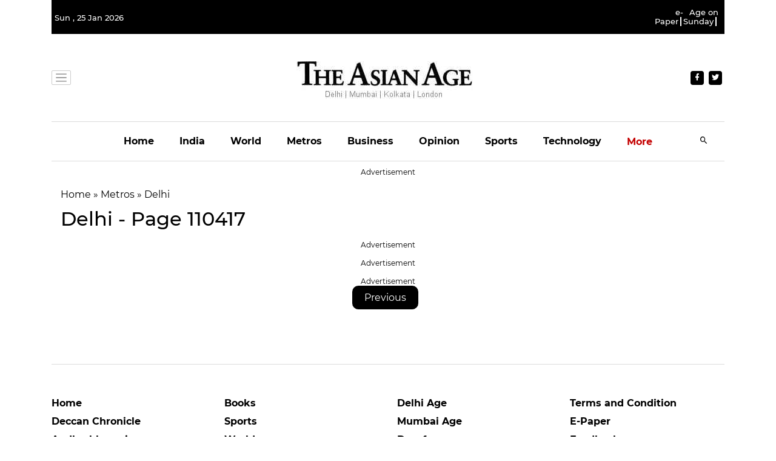

--- FILE ---
content_type: text/html; charset=utf-8
request_url: https://www.google.com/recaptcha/api2/aframe
body_size: 268
content:
<!DOCTYPE HTML><html><head><meta http-equiv="content-type" content="text/html; charset=UTF-8"></head><body><script nonce="-HMe_WKsHGzro5G8fOShIQ">/** Anti-fraud and anti-abuse applications only. See google.com/recaptcha */ try{var clients={'sodar':'https://pagead2.googlesyndication.com/pagead/sodar?'};window.addEventListener("message",function(a){try{if(a.source===window.parent){var b=JSON.parse(a.data);var c=clients[b['id']];if(c){var d=document.createElement('img');d.src=c+b['params']+'&rc='+(localStorage.getItem("rc::a")?sessionStorage.getItem("rc::b"):"");window.document.body.appendChild(d);sessionStorage.setItem("rc::e",parseInt(sessionStorage.getItem("rc::e")||0)+1);localStorage.setItem("rc::h",'1769365066483');}}}catch(b){}});window.parent.postMessage("_grecaptcha_ready", "*");}catch(b){}</script></body></html>